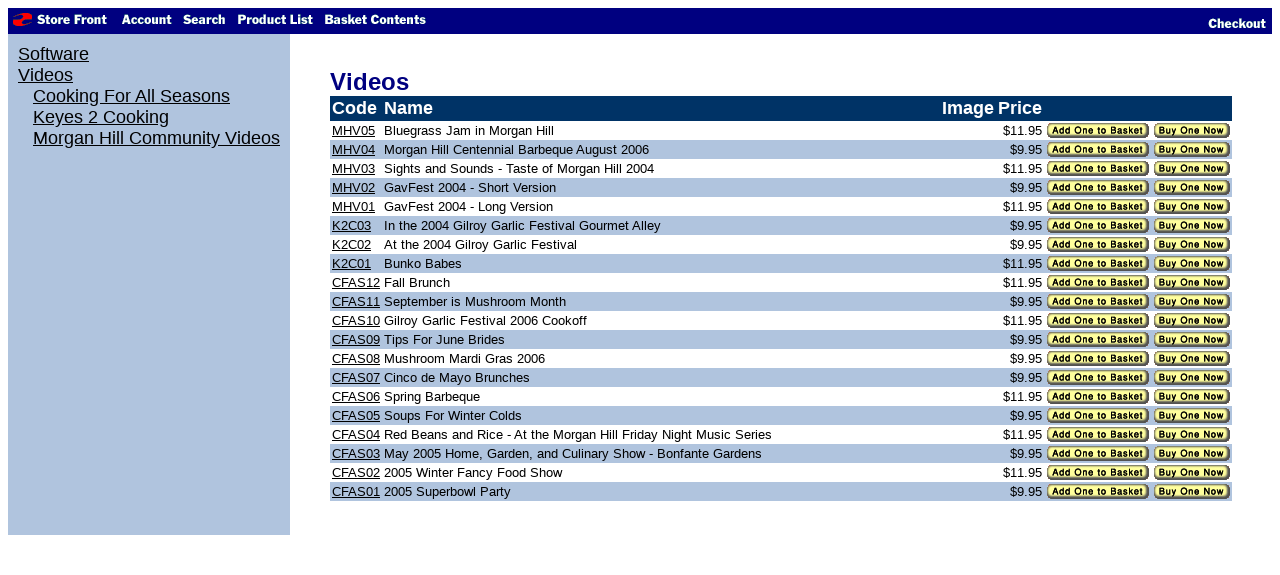

--- FILE ---
content_type: text/html
request_url: http://larrytalbot.com/Merchant2/merchant.mvc?Screen=CTGY&Store_Code=LTS&Category_Code=V
body_size: 2201
content:

<HTML>
<HEAD>
<TITLE>Larry Talbot Solutions: Videos</TITLE>
<BASE HREF = "http://www.larrytalbot.com/Merchant2/">
</HEAD>
<BODY  BGCOLOR = "#ffffff" LINK = "black" ALINK = "green" VLINK = "dimgray">
<FONT FACE = "Arial, Helvetica" SIZE = "-1">
</FONT>
<TABLE BORDER = "0" CELLPADDING = 0 CELLSPACING = 0 WIDTH = "100%">
<TR><TD ALIGN = "left" VALIGN = "bottom" COLSPAN = "2" BGCOLOR = "navy">
<TABLE BORDER = "0" CELLPADDING = 4 CELLSPACING = 0 WIDTH = "100%">
<TR><TD ALIGN = "left" VALIGN = "bottom" BGCOLOR = "navy" NOWRAP>
<IMG SRC = "graphics/en-US/mmui/steel/blades.gif" BORDER=0>
<A HREF = "http://www.larrytalbot.com/Merchant2/merchant.mvc?Screen=SFNT&Store_Code=LTS"><IMG SRC = "graphics/en-US/mmui/steel/storfrnt.gif" ALT = "Store Front" BORDER = 0></A> &nbsp;
<A HREF = "https://www.larrytalbot.com/Merchant2/merchant.mvc?Session_ID=e427dcc33ff28ffc207cd01adfd32d86&Screen=LOGN&Order=0&Store_Code=LTS"><IMG SRC = "graphics/en-US/mmui/steel/account.gif" ALT = "Account" BORDER = 0></A>&nbsp;
<A HREF = "http://www.larrytalbot.com/Merchant2/merchant.mvc?Screen=SRCH&Store_Code=LTS"><IMG SRC = "graphics/en-US/mmui/steel/search.gif" ALT = "Search" BORDER = 0></A>&nbsp;
<A HREF = "http://www.larrytalbot.com/Merchant2/merchant.mvc?Screen=PLST&Store_Code=LTS"><IMG SRC = "graphics/en-US/mmui/steel/prodlist.gif" ALT = "Product List" BORDER = 0></A>&nbsp;
<A HREF = "http://www.larrytalbot.com/Merchant2/merchant.mvc?Screen=BASK&Store_Code=LTS"><IMG SRC = "graphics/en-US/mmui/steel/basket.gif" ALT = "Basket Contents" BORDER = 0></A>
</TD><TD ALIGN = "right" VALIGN = "bottom">
<A HREF = "https://www.larrytalbot.com/Merchant2/merchant.mvc?Session_ID=e427dcc33ff28ffc207cd01adfd32d86&Screen=OINF&Store_Code=LTS"><IMG SRC = "graphics/en-US/mmui/steel/checkout.gif" ALT = "Checkout" BORDER = 0></A>
</TD></TR>
</TABLE>
</TD></TR>
<TR>
<TD ALIGN = "left" VALIGN = "top" BGCOLOR = "lightsteelblue">
<TABLE BORDER = "0" CELLPADDING = 10 CELLSPACING = 0>
<TR><TD ALIGN = "left" VALIGN = "top" NOWRAP>
<FONT FACE = "Arial, Helvetica" SIZE = "+1">
<A HREF = "http://www.larrytalbot.com/Merchant2/merchant.mvc?Screen=CTGY&Store_Code=LTS&Category_Code=S">Software</A>
<BR>
<A HREF = "http://www.larrytalbot.com/Merchant2/merchant.mvc?Screen=CTGY&Store_Code=LTS&Category_Code=V">Videos</A>
<BR>
&nbsp;&nbsp;
<A HREF = "http://www.larrytalbot.com/Merchant2/merchant.mvc?Screen=CTGY&Store_Code=LTS&Category_Code=CFAS">Cooking For All Seasons</A>
<BR>
&nbsp;&nbsp;
<A HREF = "http://www.larrytalbot.com/Merchant2/merchant.mvc?Screen=CTGY&Store_Code=LTS&Category_Code=K2C">Keyes 2 Cooking</A>
<BR>
&nbsp;&nbsp;
<A HREF = "http://www.larrytalbot.com/Merchant2/merchant.mvc?Screen=CTGY&Store_Code=LTS&Category_Code=MHVideos">Morgan Hill Community Videos</A>
<BR>
</FONT>
</TD></TR>
</TABLE>
</TD>
<TD ALIGN = "left" VALIGN = "top" WIDTH = "80%">
<BR>
<BLOCKQUOTE>
<FONT FACE = "Arial, Helvetica" SIZE = "+2" COLOR = "navy">
<B>Videos</B>
</FONT>

	<TABLE BORDER = "0" CELLPADDING = 2 CELLSPACING = 0>
<TR>
<TD ALIGN = "left" VALIGN = "middle" BGCOLOR = "#003366">
<FONT FACE = "Arial, Helvetica" SIZE = "+1" COLOR = "white">
<B>
Code
</B>
</FONT>
</TD>
<TD ALIGN = "left" VALIGN = "middle" WIDTH = "100%" BGCOLOR = "#003366">
<FONT FACE = "Arial, Helvetica" SIZE = "+1" COLOR = "white">
<B>
Name
</B>
</FONT>
</TD>
<TD ALIGN = "left" VALIGN = "middle" BGCOLOR = "#003366">
<FONT FACE = "Arial, Helvetica" SIZE = "+1" COLOR = "white">
<B>
Image
</B>
</FONT>
</TD>
<TD ALIGN = "right" VALIGN = "middle" BGCOLOR = "#003366">
<FONT FACE = "Arial, Helvetica" SIZE = "+1" COLOR = "white">
<B>
Price
</B>
</FONT>
</TD>

	<TD ALIGN = "left" VALIGN = "middle" BGCOLOR = "#003366">
&nbsp;
</TD>
<TD ALIGN = "left" VALIGN = "middle" BGCOLOR = "#003366">
&nbsp;
</TD>
</TR>
<TR>
<TD ALIGN = "left" VALIGN = "top" NOWRAP>
<FONT FACE = "Arial, Helvetica" SIZE = "-1">
<A HREF = "http://www.larrytalbot.com/Merchant2/merchant.mvc?Screen=PROD&Store_Code=LTS&Product_Code=MHV05">MHV05</A>
</FONT>
</TD>
<TD ALIGN = "left" VALIGN = "top">
<FONT FACE = "Arial, Helvetica" SIZE = "-1">
Bluegrass Jam in Morgan Hill
</FONT>
</TD>
<TD ALIGN = "right" VALIGN = "top">
<FONT FACE = "Arial, Helvetica" SIZE = "-1">
&nbsp;
</FONT>
</TD>
<TD ALIGN = "right" VALIGN = "top" NOWRAP>
<FONT FACE = "Arial, Helvetica" SIZE = "-1">
$11.95
</FONT>
</TD>

	
	<FORM METHOD = "post" ACTION = "http://www.larrytalbot.com/Merchant2/merchant.mvc?">
<TD ALIGN = "left" VALIGN = "top">
<FONT FACE = "Arial, Helvetica" SIZE = "-1">
<INPUT TYPE = "hidden" NAME = "Action" VALUE = "ADPR">
<INPUT TYPE = "hidden" NAME = "Product_Code" VALUE = "MHV05">
<INPUT TYPE = "hidden" NAME = "Quantity" VALUE = 1>
<INPUT TYPE = "hidden" NAME = "Screen" VALUE = "CTGY">
<INPUT TYPE = "hidden" NAME = "Attributes" VALUE = "Yes">
<INPUT TYPE = "hidden" NAME = "Store_Code" VALUE = "LTS">
<INPUT TYPE = "hidden" NAME = "Category_Code" VALUE = "V">
<INPUT TYPE = "hidden" NAME = "Offset" VALUE = "">
<INPUT TYPE = "image" ALT = "Add One To Basket" SRC = "graphics/en-US/mmui/addone.gif" BORDER = "0">
</FONT>
</TD>
</FORM>
<FORM METHOD = "post" ACTION = "https://www.larrytalbot.com/Merchant2/merchant.mvc?Session_ID=e427dcc33ff28ffc207cd01adfd32d86&">
<TD ALIGN = "left" VALIGN = "top">
<FONT FACE = "Arial, Helvetica" SIZE = "-1">
<INPUT TYPE = "hidden" NAME = "Action" VALUE = "ADPR">
<INPUT TYPE = "hidden" NAME = "Product_Code" VALUE = "MHV05">
<INPUT TYPE = "hidden" NAME = "Quantity" VALUE = 1>
<INPUT TYPE = "hidden" NAME = "Screen" VALUE = "OINF">
<INPUT TYPE = "hidden" NAME = "Attributes" VALUE = "Yes">
<INPUT TYPE = "hidden" NAME = "Store_Code" VALUE = "LTS">
<INPUT TYPE = "image" ALT = "Buy One Now" SRC = "graphics/en-US/mmui/buyone.gif" BORDER = "0">
</FONT>
</TD>
</FORM>

	</TR>
<TR>
<TD ALIGN = "left" VALIGN = "top" BGCOLOR = "lightsteelblue" NOWRAP>
<FONT FACE = "Arial, Helvetica" SIZE = "-1">
<A HREF = "http://www.larrytalbot.com/Merchant2/merchant.mvc?Screen=PROD&Store_Code=LTS&Product_Code=MHV04">MHV04</A>
</FONT>
</TD>
<TD ALIGN = "left" VALIGN = "top" BGCOLOR = "lightsteelblue">
<FONT FACE = "Arial, Helvetica" SIZE = "-1">
Morgan Hill Centennial Barbeque August 2006
</FONT>
</TD>
<TD ALIGN = "right" VALIGN = "top" BGCOLOR = "lightsteelblue">
<FONT FACE = "Arial, Helvetica" SIZE = "-1">
&nbsp;
</FONT>
</TD>
<TD ALIGN = "right" VALIGN = "top" BGCOLOR = "lightsteelblue" NOWRAP>
<FONT FACE = "Arial, Helvetica" SIZE = "-1">
$9.95
</FONT>
</TD>

	
	<FORM METHOD = "post" ACTION = "http://www.larrytalbot.com/Merchant2/merchant.mvc?">
<TD ALIGN = "left" VALIGN = "top" BGCOLOR = "lightsteelblue">
<FONT FACE = "Arial, Helvetica" SIZE = "-1">
<INPUT TYPE = "hidden" NAME = "Action" VALUE = "ADPR">
<INPUT TYPE = "hidden" NAME = "Product_Code" VALUE = "MHV04">
<INPUT TYPE = "hidden" NAME = "Quantity" VALUE = 1>
<INPUT TYPE = "hidden" NAME = "Screen" VALUE = "CTGY">
<INPUT TYPE = "hidden" NAME = "Attributes" VALUE = "Yes">
<INPUT TYPE = "hidden" NAME = "Store_Code" VALUE = "LTS">
<INPUT TYPE = "hidden" NAME = "Category_Code" VALUE = "V">
<INPUT TYPE = "hidden" NAME = "Offset" VALUE = "">
<INPUT TYPE = "image" ALT = "Add One To Basket" SRC = "graphics/en-US/mmui/addone.gif" BORDER = "0">
</FONT>
</TD>
</FORM>
<FORM METHOD = "post" ACTION = "https://www.larrytalbot.com/Merchant2/merchant.mvc?Session_ID=e427dcc33ff28ffc207cd01adfd32d86&">
<TD ALIGN = "left" VALIGN = "top" BGCOLOR = "lightsteelblue">
<FONT FACE = "Arial, Helvetica" SIZE = "-1">
<INPUT TYPE = "hidden" NAME = "Action" VALUE = "ADPR">
<INPUT TYPE = "hidden" NAME = "Product_Code" VALUE = "MHV04">
<INPUT TYPE = "hidden" NAME = "Quantity" VALUE = 1>
<INPUT TYPE = "hidden" NAME = "Screen" VALUE = "OINF">
<INPUT TYPE = "hidden" NAME = "Attributes" VALUE = "Yes">
<INPUT TYPE = "hidden" NAME = "Store_Code" VALUE = "LTS">
<INPUT TYPE = "image" ALT = "Buy One Now" SRC = "graphics/en-US/mmui/buyone.gif" BORDER = "0">
</FONT>
</TD>
</FORM>

	</TR>
<TR>
<TD ALIGN = "left" VALIGN = "top" NOWRAP>
<FONT FACE = "Arial, Helvetica" SIZE = "-1">
<A HREF = "http://www.larrytalbot.com/Merchant2/merchant.mvc?Screen=PROD&Store_Code=LTS&Product_Code=MHV03">MHV03</A>
</FONT>
</TD>
<TD ALIGN = "left" VALIGN = "top">
<FONT FACE = "Arial, Helvetica" SIZE = "-1">
Sights and Sounds - Taste of Morgan Hill 2004
</FONT>
</TD>
<TD ALIGN = "right" VALIGN = "top">
<FONT FACE = "Arial, Helvetica" SIZE = "-1">
&nbsp;
</FONT>
</TD>
<TD ALIGN = "right" VALIGN = "top" NOWRAP>
<FONT FACE = "Arial, Helvetica" SIZE = "-1">
$11.95
</FONT>
</TD>

	
	<FORM METHOD = "post" ACTION = "http://www.larrytalbot.com/Merchant2/merchant.mvc?">
<TD ALIGN = "left" VALIGN = "top">
<FONT FACE = "Arial, Helvetica" SIZE = "-1">
<INPUT TYPE = "hidden" NAME = "Action" VALUE = "ADPR">
<INPUT TYPE = "hidden" NAME = "Product_Code" VALUE = "MHV03">
<INPUT TYPE = "hidden" NAME = "Quantity" VALUE = 1>
<INPUT TYPE = "hidden" NAME = "Screen" VALUE = "CTGY">
<INPUT TYPE = "hidden" NAME = "Attributes" VALUE = "Yes">
<INPUT TYPE = "hidden" NAME = "Store_Code" VALUE = "LTS">
<INPUT TYPE = "hidden" NAME = "Category_Code" VALUE = "V">
<INPUT TYPE = "hidden" NAME = "Offset" VALUE = "">
<INPUT TYPE = "image" ALT = "Add One To Basket" SRC = "graphics/en-US/mmui/addone.gif" BORDER = "0">
</FONT>
</TD>
</FORM>
<FORM METHOD = "post" ACTION = "https://www.larrytalbot.com/Merchant2/merchant.mvc?Session_ID=e427dcc33ff28ffc207cd01adfd32d86&">
<TD ALIGN = "left" VALIGN = "top">
<FONT FACE = "Arial, Helvetica" SIZE = "-1">
<INPUT TYPE = "hidden" NAME = "Action" VALUE = "ADPR">
<INPUT TYPE = "hidden" NAME = "Product_Code" VALUE = "MHV03">
<INPUT TYPE = "hidden" NAME = "Quantity" VALUE = 1>
<INPUT TYPE = "hidden" NAME = "Screen" VALUE = "OINF">
<INPUT TYPE = "hidden" NAME = "Attributes" VALUE = "Yes">
<INPUT TYPE = "hidden" NAME = "Store_Code" VALUE = "LTS">
<INPUT TYPE = "image" ALT = "Buy One Now" SRC = "graphics/en-US/mmui/buyone.gif" BORDER = "0">
</FONT>
</TD>
</FORM>

	</TR>
<TR>
<TD ALIGN = "left" VALIGN = "top" BGCOLOR = "lightsteelblue" NOWRAP>
<FONT FACE = "Arial, Helvetica" SIZE = "-1">
<A HREF = "http://www.larrytalbot.com/Merchant2/merchant.mvc?Screen=PROD&Store_Code=LTS&Product_Code=MHV02">MHV02</A>
</FONT>
</TD>
<TD ALIGN = "left" VALIGN = "top" BGCOLOR = "lightsteelblue">
<FONT FACE = "Arial, Helvetica" SIZE = "-1">
GavFest 2004 - Short Version
</FONT>
</TD>
<TD ALIGN = "right" VALIGN = "top" BGCOLOR = "lightsteelblue">
<FONT FACE = "Arial, Helvetica" SIZE = "-1">
&nbsp;
</FONT>
</TD>
<TD ALIGN = "right" VALIGN = "top" BGCOLOR = "lightsteelblue" NOWRAP>
<FONT FACE = "Arial, Helvetica" SIZE = "-1">
$9.95
</FONT>
</TD>

	
	<FORM METHOD = "post" ACTION = "http://www.larrytalbot.com/Merchant2/merchant.mvc?">
<TD ALIGN = "left" VALIGN = "top" BGCOLOR = "lightsteelblue">
<FONT FACE = "Arial, Helvetica" SIZE = "-1">
<INPUT TYPE = "hidden" NAME = "Action" VALUE = "ADPR">
<INPUT TYPE = "hidden" NAME = "Product_Code" VALUE = "MHV02">
<INPUT TYPE = "hidden" NAME = "Quantity" VALUE = 1>
<INPUT TYPE = "hidden" NAME = "Screen" VALUE = "CTGY">
<INPUT TYPE = "hidden" NAME = "Attributes" VALUE = "Yes">
<INPUT TYPE = "hidden" NAME = "Store_Code" VALUE = "LTS">
<INPUT TYPE = "hidden" NAME = "Category_Code" VALUE = "V">
<INPUT TYPE = "hidden" NAME = "Offset" VALUE = "">
<INPUT TYPE = "image" ALT = "Add One To Basket" SRC = "graphics/en-US/mmui/addone.gif" BORDER = "0">
</FONT>
</TD>
</FORM>
<FORM METHOD = "post" ACTION = "https://www.larrytalbot.com/Merchant2/merchant.mvc?Session_ID=e427dcc33ff28ffc207cd01adfd32d86&">
<TD ALIGN = "left" VALIGN = "top" BGCOLOR = "lightsteelblue">
<FONT FACE = "Arial, Helvetica" SIZE = "-1">
<INPUT TYPE = "hidden" NAME = "Action" VALUE = "ADPR">
<INPUT TYPE = "hidden" NAME = "Product_Code" VALUE = "MHV02">
<INPUT TYPE = "hidden" NAME = "Quantity" VALUE = 1>
<INPUT TYPE = "hidden" NAME = "Screen" VALUE = "OINF">
<INPUT TYPE = "hidden" NAME = "Attributes" VALUE = "Yes">
<INPUT TYPE = "hidden" NAME = "Store_Code" VALUE = "LTS">
<INPUT TYPE = "image" ALT = "Buy One Now" SRC = "graphics/en-US/mmui/buyone.gif" BORDER = "0">
</FONT>
</TD>
</FORM>

	</TR>
<TR>
<TD ALIGN = "left" VALIGN = "top" NOWRAP>
<FONT FACE = "Arial, Helvetica" SIZE = "-1">
<A HREF = "http://www.larrytalbot.com/Merchant2/merchant.mvc?Screen=PROD&Store_Code=LTS&Product_Code=MHV01">MHV01</A>
</FONT>
</TD>
<TD ALIGN = "left" VALIGN = "top">
<FONT FACE = "Arial, Helvetica" SIZE = "-1">
GavFest 2004 - Long Version
</FONT>
</TD>
<TD ALIGN = "right" VALIGN = "top">
<FONT FACE = "Arial, Helvetica" SIZE = "-1">
&nbsp;
</FONT>
</TD>
<TD ALIGN = "right" VALIGN = "top" NOWRAP>
<FONT FACE = "Arial, Helvetica" SIZE = "-1">
$11.95
</FONT>
</TD>

	
	<FORM METHOD = "post" ACTION = "http://www.larrytalbot.com/Merchant2/merchant.mvc?">
<TD ALIGN = "left" VALIGN = "top">
<FONT FACE = "Arial, Helvetica" SIZE = "-1">
<INPUT TYPE = "hidden" NAME = "Action" VALUE = "ADPR">
<INPUT TYPE = "hidden" NAME = "Product_Code" VALUE = "MHV01">
<INPUT TYPE = "hidden" NAME = "Quantity" VALUE = 1>
<INPUT TYPE = "hidden" NAME = "Screen" VALUE = "CTGY">
<INPUT TYPE = "hidden" NAME = "Attributes" VALUE = "Yes">
<INPUT TYPE = "hidden" NAME = "Store_Code" VALUE = "LTS">
<INPUT TYPE = "hidden" NAME = "Category_Code" VALUE = "V">
<INPUT TYPE = "hidden" NAME = "Offset" VALUE = "">
<INPUT TYPE = "image" ALT = "Add One To Basket" SRC = "graphics/en-US/mmui/addone.gif" BORDER = "0">
</FONT>
</TD>
</FORM>
<FORM METHOD = "post" ACTION = "https://www.larrytalbot.com/Merchant2/merchant.mvc?Session_ID=e427dcc33ff28ffc207cd01adfd32d86&">
<TD ALIGN = "left" VALIGN = "top">
<FONT FACE = "Arial, Helvetica" SIZE = "-1">
<INPUT TYPE = "hidden" NAME = "Action" VALUE = "ADPR">
<INPUT TYPE = "hidden" NAME = "Product_Code" VALUE = "MHV01">
<INPUT TYPE = "hidden" NAME = "Quantity" VALUE = 1>
<INPUT TYPE = "hidden" NAME = "Screen" VALUE = "OINF">
<INPUT TYPE = "hidden" NAME = "Attributes" VALUE = "Yes">
<INPUT TYPE = "hidden" NAME = "Store_Code" VALUE = "LTS">
<INPUT TYPE = "image" ALT = "Buy One Now" SRC = "graphics/en-US/mmui/buyone.gif" BORDER = "0">
</FONT>
</TD>
</FORM>

	</TR>
<TR>
<TD ALIGN = "left" VALIGN = "top" BGCOLOR = "lightsteelblue" NOWRAP>
<FONT FACE = "Arial, Helvetica" SIZE = "-1">
<A HREF = "http://www.larrytalbot.com/Merchant2/merchant.mvc?Screen=PROD&Store_Code=LTS&Product_Code=K2C03">K2C03</A>
</FONT>
</TD>
<TD ALIGN = "left" VALIGN = "top" BGCOLOR = "lightsteelblue">
<FONT FACE = "Arial, Helvetica" SIZE = "-1">
In the 2004 Gilroy Garlic Festival Gourmet Alley
</FONT>
</TD>
<TD ALIGN = "right" VALIGN = "top" BGCOLOR = "lightsteelblue">
<FONT FACE = "Arial, Helvetica" SIZE = "-1">
&nbsp;
</FONT>
</TD>
<TD ALIGN = "right" VALIGN = "top" BGCOLOR = "lightsteelblue" NOWRAP>
<FONT FACE = "Arial, Helvetica" SIZE = "-1">
$9.95
</FONT>
</TD>

	
	<FORM METHOD = "post" ACTION = "http://www.larrytalbot.com/Merchant2/merchant.mvc?">
<TD ALIGN = "left" VALIGN = "top" BGCOLOR = "lightsteelblue">
<FONT FACE = "Arial, Helvetica" SIZE = "-1">
<INPUT TYPE = "hidden" NAME = "Action" VALUE = "ADPR">
<INPUT TYPE = "hidden" NAME = "Product_Code" VALUE = "K2C03">
<INPUT TYPE = "hidden" NAME = "Quantity" VALUE = 1>
<INPUT TYPE = "hidden" NAME = "Screen" VALUE = "CTGY">
<INPUT TYPE = "hidden" NAME = "Attributes" VALUE = "Yes">
<INPUT TYPE = "hidden" NAME = "Store_Code" VALUE = "LTS">
<INPUT TYPE = "hidden" NAME = "Category_Code" VALUE = "V">
<INPUT TYPE = "hidden" NAME = "Offset" VALUE = "">
<INPUT TYPE = "image" ALT = "Add One To Basket" SRC = "graphics/en-US/mmui/addone.gif" BORDER = "0">
</FONT>
</TD>
</FORM>
<FORM METHOD = "post" ACTION = "https://www.larrytalbot.com/Merchant2/merchant.mvc?Session_ID=e427dcc33ff28ffc207cd01adfd32d86&">
<TD ALIGN = "left" VALIGN = "top" BGCOLOR = "lightsteelblue">
<FONT FACE = "Arial, Helvetica" SIZE = "-1">
<INPUT TYPE = "hidden" NAME = "Action" VALUE = "ADPR">
<INPUT TYPE = "hidden" NAME = "Product_Code" VALUE = "K2C03">
<INPUT TYPE = "hidden" NAME = "Quantity" VALUE = 1>
<INPUT TYPE = "hidden" NAME = "Screen" VALUE = "OINF">
<INPUT TYPE = "hidden" NAME = "Attributes" VALUE = "Yes">
<INPUT TYPE = "hidden" NAME = "Store_Code" VALUE = "LTS">
<INPUT TYPE = "image" ALT = "Buy One Now" SRC = "graphics/en-US/mmui/buyone.gif" BORDER = "0">
</FONT>
</TD>
</FORM>

	</TR>
<TR>
<TD ALIGN = "left" VALIGN = "top" NOWRAP>
<FONT FACE = "Arial, Helvetica" SIZE = "-1">
<A HREF = "http://www.larrytalbot.com/Merchant2/merchant.mvc?Screen=PROD&Store_Code=LTS&Product_Code=K2C02">K2C02</A>
</FONT>
</TD>
<TD ALIGN = "left" VALIGN = "top">
<FONT FACE = "Arial, Helvetica" SIZE = "-1">
At the 2004 Gilroy Garlic Festival
</FONT>
</TD>
<TD ALIGN = "right" VALIGN = "top">
<FONT FACE = "Arial, Helvetica" SIZE = "-1">
&nbsp;
</FONT>
</TD>
<TD ALIGN = "right" VALIGN = "top" NOWRAP>
<FONT FACE = "Arial, Helvetica" SIZE = "-1">
$9.95
</FONT>
</TD>

	
	<FORM METHOD = "post" ACTION = "http://www.larrytalbot.com/Merchant2/merchant.mvc?">
<TD ALIGN = "left" VALIGN = "top">
<FONT FACE = "Arial, Helvetica" SIZE = "-1">
<INPUT TYPE = "hidden" NAME = "Action" VALUE = "ADPR">
<INPUT TYPE = "hidden" NAME = "Product_Code" VALUE = "K2C02">
<INPUT TYPE = "hidden" NAME = "Quantity" VALUE = 1>
<INPUT TYPE = "hidden" NAME = "Screen" VALUE = "CTGY">
<INPUT TYPE = "hidden" NAME = "Attributes" VALUE = "Yes">
<INPUT TYPE = "hidden" NAME = "Store_Code" VALUE = "LTS">
<INPUT TYPE = "hidden" NAME = "Category_Code" VALUE = "V">
<INPUT TYPE = "hidden" NAME = "Offset" VALUE = "">
<INPUT TYPE = "image" ALT = "Add One To Basket" SRC = "graphics/en-US/mmui/addone.gif" BORDER = "0">
</FONT>
</TD>
</FORM>
<FORM METHOD = "post" ACTION = "https://www.larrytalbot.com/Merchant2/merchant.mvc?Session_ID=e427dcc33ff28ffc207cd01adfd32d86&">
<TD ALIGN = "left" VALIGN = "top">
<FONT FACE = "Arial, Helvetica" SIZE = "-1">
<INPUT TYPE = "hidden" NAME = "Action" VALUE = "ADPR">
<INPUT TYPE = "hidden" NAME = "Product_Code" VALUE = "K2C02">
<INPUT TYPE = "hidden" NAME = "Quantity" VALUE = 1>
<INPUT TYPE = "hidden" NAME = "Screen" VALUE = "OINF">
<INPUT TYPE = "hidden" NAME = "Attributes" VALUE = "Yes">
<INPUT TYPE = "hidden" NAME = "Store_Code" VALUE = "LTS">
<INPUT TYPE = "image" ALT = "Buy One Now" SRC = "graphics/en-US/mmui/buyone.gif" BORDER = "0">
</FONT>
</TD>
</FORM>

	</TR>
<TR>
<TD ALIGN = "left" VALIGN = "top" BGCOLOR = "lightsteelblue" NOWRAP>
<FONT FACE = "Arial, Helvetica" SIZE = "-1">
<A HREF = "http://www.larrytalbot.com/Merchant2/merchant.mvc?Screen=PROD&Store_Code=LTS&Product_Code=K2C01">K2C01</A>
</FONT>
</TD>
<TD ALIGN = "left" VALIGN = "top" BGCOLOR = "lightsteelblue">
<FONT FACE = "Arial, Helvetica" SIZE = "-1">
Bunko Babes
</FONT>
</TD>
<TD ALIGN = "right" VALIGN = "top" BGCOLOR = "lightsteelblue">
<FONT FACE = "Arial, Helvetica" SIZE = "-1">
&nbsp;
</FONT>
</TD>
<TD ALIGN = "right" VALIGN = "top" BGCOLOR = "lightsteelblue" NOWRAP>
<FONT FACE = "Arial, Helvetica" SIZE = "-1">
$11.95
</FONT>
</TD>

	
	<FORM METHOD = "post" ACTION = "http://www.larrytalbot.com/Merchant2/merchant.mvc?">
<TD ALIGN = "left" VALIGN = "top" BGCOLOR = "lightsteelblue">
<FONT FACE = "Arial, Helvetica" SIZE = "-1">
<INPUT TYPE = "hidden" NAME = "Action" VALUE = "ADPR">
<INPUT TYPE = "hidden" NAME = "Product_Code" VALUE = "K2C01">
<INPUT TYPE = "hidden" NAME = "Quantity" VALUE = 1>
<INPUT TYPE = "hidden" NAME = "Screen" VALUE = "CTGY">
<INPUT TYPE = "hidden" NAME = "Attributes" VALUE = "Yes">
<INPUT TYPE = "hidden" NAME = "Store_Code" VALUE = "LTS">
<INPUT TYPE = "hidden" NAME = "Category_Code" VALUE = "V">
<INPUT TYPE = "hidden" NAME = "Offset" VALUE = "">
<INPUT TYPE = "image" ALT = "Add One To Basket" SRC = "graphics/en-US/mmui/addone.gif" BORDER = "0">
</FONT>
</TD>
</FORM>
<FORM METHOD = "post" ACTION = "https://www.larrytalbot.com/Merchant2/merchant.mvc?Session_ID=e427dcc33ff28ffc207cd01adfd32d86&">
<TD ALIGN = "left" VALIGN = "top" BGCOLOR = "lightsteelblue">
<FONT FACE = "Arial, Helvetica" SIZE = "-1">
<INPUT TYPE = "hidden" NAME = "Action" VALUE = "ADPR">
<INPUT TYPE = "hidden" NAME = "Product_Code" VALUE = "K2C01">
<INPUT TYPE = "hidden" NAME = "Quantity" VALUE = 1>
<INPUT TYPE = "hidden" NAME = "Screen" VALUE = "OINF">
<INPUT TYPE = "hidden" NAME = "Attributes" VALUE = "Yes">
<INPUT TYPE = "hidden" NAME = "Store_Code" VALUE = "LTS">
<INPUT TYPE = "image" ALT = "Buy One Now" SRC = "graphics/en-US/mmui/buyone.gif" BORDER = "0">
</FONT>
</TD>
</FORM>

	</TR>
<TR>
<TD ALIGN = "left" VALIGN = "top" NOWRAP>
<FONT FACE = "Arial, Helvetica" SIZE = "-1">
<A HREF = "http://www.larrytalbot.com/Merchant2/merchant.mvc?Screen=PROD&Store_Code=LTS&Product_Code=CFAS12">CFAS12</A>
</FONT>
</TD>
<TD ALIGN = "left" VALIGN = "top">
<FONT FACE = "Arial, Helvetica" SIZE = "-1">
Fall Brunch
</FONT>
</TD>
<TD ALIGN = "right" VALIGN = "top">
<FONT FACE = "Arial, Helvetica" SIZE = "-1">
&nbsp;
</FONT>
</TD>
<TD ALIGN = "right" VALIGN = "top" NOWRAP>
<FONT FACE = "Arial, Helvetica" SIZE = "-1">
$11.95
</FONT>
</TD>

	
	<FORM METHOD = "post" ACTION = "http://www.larrytalbot.com/Merchant2/merchant.mvc?">
<TD ALIGN = "left" VALIGN = "top">
<FONT FACE = "Arial, Helvetica" SIZE = "-1">
<INPUT TYPE = "hidden" NAME = "Action" VALUE = "ADPR">
<INPUT TYPE = "hidden" NAME = "Product_Code" VALUE = "CFAS12">
<INPUT TYPE = "hidden" NAME = "Quantity" VALUE = 1>
<INPUT TYPE = "hidden" NAME = "Screen" VALUE = "CTGY">
<INPUT TYPE = "hidden" NAME = "Attributes" VALUE = "Yes">
<INPUT TYPE = "hidden" NAME = "Store_Code" VALUE = "LTS">
<INPUT TYPE = "hidden" NAME = "Category_Code" VALUE = "V">
<INPUT TYPE = "hidden" NAME = "Offset" VALUE = "">
<INPUT TYPE = "image" ALT = "Add One To Basket" SRC = "graphics/en-US/mmui/addone.gif" BORDER = "0">
</FONT>
</TD>
</FORM>
<FORM METHOD = "post" ACTION = "https://www.larrytalbot.com/Merchant2/merchant.mvc?Session_ID=e427dcc33ff28ffc207cd01adfd32d86&">
<TD ALIGN = "left" VALIGN = "top">
<FONT FACE = "Arial, Helvetica" SIZE = "-1">
<INPUT TYPE = "hidden" NAME = "Action" VALUE = "ADPR">
<INPUT TYPE = "hidden" NAME = "Product_Code" VALUE = "CFAS12">
<INPUT TYPE = "hidden" NAME = "Quantity" VALUE = 1>
<INPUT TYPE = "hidden" NAME = "Screen" VALUE = "OINF">
<INPUT TYPE = "hidden" NAME = "Attributes" VALUE = "Yes">
<INPUT TYPE = "hidden" NAME = "Store_Code" VALUE = "LTS">
<INPUT TYPE = "image" ALT = "Buy One Now" SRC = "graphics/en-US/mmui/buyone.gif" BORDER = "0">
</FONT>
</TD>
</FORM>

	</TR>
<TR>
<TD ALIGN = "left" VALIGN = "top" BGCOLOR = "lightsteelblue" NOWRAP>
<FONT FACE = "Arial, Helvetica" SIZE = "-1">
<A HREF = "http://www.larrytalbot.com/Merchant2/merchant.mvc?Screen=PROD&Store_Code=LTS&Product_Code=CFAS11">CFAS11</A>
</FONT>
</TD>
<TD ALIGN = "left" VALIGN = "top" BGCOLOR = "lightsteelblue">
<FONT FACE = "Arial, Helvetica" SIZE = "-1">
September is Mushroom Month
</FONT>
</TD>
<TD ALIGN = "right" VALIGN = "top" BGCOLOR = "lightsteelblue">
<FONT FACE = "Arial, Helvetica" SIZE = "-1">
&nbsp;
</FONT>
</TD>
<TD ALIGN = "right" VALIGN = "top" BGCOLOR = "lightsteelblue" NOWRAP>
<FONT FACE = "Arial, Helvetica" SIZE = "-1">
$9.95
</FONT>
</TD>

	
	<FORM METHOD = "post" ACTION = "http://www.larrytalbot.com/Merchant2/merchant.mvc?">
<TD ALIGN = "left" VALIGN = "top" BGCOLOR = "lightsteelblue">
<FONT FACE = "Arial, Helvetica" SIZE = "-1">
<INPUT TYPE = "hidden" NAME = "Action" VALUE = "ADPR">
<INPUT TYPE = "hidden" NAME = "Product_Code" VALUE = "CFAS11">
<INPUT TYPE = "hidden" NAME = "Quantity" VALUE = 1>
<INPUT TYPE = "hidden" NAME = "Screen" VALUE = "CTGY">
<INPUT TYPE = "hidden" NAME = "Attributes" VALUE = "Yes">
<INPUT TYPE = "hidden" NAME = "Store_Code" VALUE = "LTS">
<INPUT TYPE = "hidden" NAME = "Category_Code" VALUE = "V">
<INPUT TYPE = "hidden" NAME = "Offset" VALUE = "">
<INPUT TYPE = "image" ALT = "Add One To Basket" SRC = "graphics/en-US/mmui/addone.gif" BORDER = "0">
</FONT>
</TD>
</FORM>
<FORM METHOD = "post" ACTION = "https://www.larrytalbot.com/Merchant2/merchant.mvc?Session_ID=e427dcc33ff28ffc207cd01adfd32d86&">
<TD ALIGN = "left" VALIGN = "top" BGCOLOR = "lightsteelblue">
<FONT FACE = "Arial, Helvetica" SIZE = "-1">
<INPUT TYPE = "hidden" NAME = "Action" VALUE = "ADPR">
<INPUT TYPE = "hidden" NAME = "Product_Code" VALUE = "CFAS11">
<INPUT TYPE = "hidden" NAME = "Quantity" VALUE = 1>
<INPUT TYPE = "hidden" NAME = "Screen" VALUE = "OINF">
<INPUT TYPE = "hidden" NAME = "Attributes" VALUE = "Yes">
<INPUT TYPE = "hidden" NAME = "Store_Code" VALUE = "LTS">
<INPUT TYPE = "image" ALT = "Buy One Now" SRC = "graphics/en-US/mmui/buyone.gif" BORDER = "0">
</FONT>
</TD>
</FORM>

	</TR>
<TR>
<TD ALIGN = "left" VALIGN = "top" NOWRAP>
<FONT FACE = "Arial, Helvetica" SIZE = "-1">
<A HREF = "http://www.larrytalbot.com/Merchant2/merchant.mvc?Screen=PROD&Store_Code=LTS&Product_Code=CFAS10">CFAS10</A>
</FONT>
</TD>
<TD ALIGN = "left" VALIGN = "top">
<FONT FACE = "Arial, Helvetica" SIZE = "-1">
Gilroy Garlic Festival 2006 Cookoff
</FONT>
</TD>
<TD ALIGN = "right" VALIGN = "top">
<FONT FACE = "Arial, Helvetica" SIZE = "-1">
&nbsp;
</FONT>
</TD>
<TD ALIGN = "right" VALIGN = "top" NOWRAP>
<FONT FACE = "Arial, Helvetica" SIZE = "-1">
$11.95
</FONT>
</TD>

	
	<FORM METHOD = "post" ACTION = "http://www.larrytalbot.com/Merchant2/merchant.mvc?">
<TD ALIGN = "left" VALIGN = "top">
<FONT FACE = "Arial, Helvetica" SIZE = "-1">
<INPUT TYPE = "hidden" NAME = "Action" VALUE = "ADPR">
<INPUT TYPE = "hidden" NAME = "Product_Code" VALUE = "CFAS10">
<INPUT TYPE = "hidden" NAME = "Quantity" VALUE = 1>
<INPUT TYPE = "hidden" NAME = "Screen" VALUE = "CTGY">
<INPUT TYPE = "hidden" NAME = "Attributes" VALUE = "Yes">
<INPUT TYPE = "hidden" NAME = "Store_Code" VALUE = "LTS">
<INPUT TYPE = "hidden" NAME = "Category_Code" VALUE = "V">
<INPUT TYPE = "hidden" NAME = "Offset" VALUE = "">
<INPUT TYPE = "image" ALT = "Add One To Basket" SRC = "graphics/en-US/mmui/addone.gif" BORDER = "0">
</FONT>
</TD>
</FORM>
<FORM METHOD = "post" ACTION = "https://www.larrytalbot.com/Merchant2/merchant.mvc?Session_ID=e427dcc33ff28ffc207cd01adfd32d86&">
<TD ALIGN = "left" VALIGN = "top">
<FONT FACE = "Arial, Helvetica" SIZE = "-1">
<INPUT TYPE = "hidden" NAME = "Action" VALUE = "ADPR">
<INPUT TYPE = "hidden" NAME = "Product_Code" VALUE = "CFAS10">
<INPUT TYPE = "hidden" NAME = "Quantity" VALUE = 1>
<INPUT TYPE = "hidden" NAME = "Screen" VALUE = "OINF">
<INPUT TYPE = "hidden" NAME = "Attributes" VALUE = "Yes">
<INPUT TYPE = "hidden" NAME = "Store_Code" VALUE = "LTS">
<INPUT TYPE = "image" ALT = "Buy One Now" SRC = "graphics/en-US/mmui/buyone.gif" BORDER = "0">
</FONT>
</TD>
</FORM>

	</TR>
<TR>
<TD ALIGN = "left" VALIGN = "top" BGCOLOR = "lightsteelblue" NOWRAP>
<FONT FACE = "Arial, Helvetica" SIZE = "-1">
<A HREF = "http://www.larrytalbot.com/Merchant2/merchant.mvc?Screen=PROD&Store_Code=LTS&Product_Code=CFAS09">CFAS09</A>
</FONT>
</TD>
<TD ALIGN = "left" VALIGN = "top" BGCOLOR = "lightsteelblue">
<FONT FACE = "Arial, Helvetica" SIZE = "-1">
Tips For June Brides
</FONT>
</TD>
<TD ALIGN = "right" VALIGN = "top" BGCOLOR = "lightsteelblue">
<FONT FACE = "Arial, Helvetica" SIZE = "-1">
&nbsp;
</FONT>
</TD>
<TD ALIGN = "right" VALIGN = "top" BGCOLOR = "lightsteelblue" NOWRAP>
<FONT FACE = "Arial, Helvetica" SIZE = "-1">
$9.95
</FONT>
</TD>

	
	<FORM METHOD = "post" ACTION = "http://www.larrytalbot.com/Merchant2/merchant.mvc?">
<TD ALIGN = "left" VALIGN = "top" BGCOLOR = "lightsteelblue">
<FONT FACE = "Arial, Helvetica" SIZE = "-1">
<INPUT TYPE = "hidden" NAME = "Action" VALUE = "ADPR">
<INPUT TYPE = "hidden" NAME = "Product_Code" VALUE = "CFAS09">
<INPUT TYPE = "hidden" NAME = "Quantity" VALUE = 1>
<INPUT TYPE = "hidden" NAME = "Screen" VALUE = "CTGY">
<INPUT TYPE = "hidden" NAME = "Attributes" VALUE = "Yes">
<INPUT TYPE = "hidden" NAME = "Store_Code" VALUE = "LTS">
<INPUT TYPE = "hidden" NAME = "Category_Code" VALUE = "V">
<INPUT TYPE = "hidden" NAME = "Offset" VALUE = "">
<INPUT TYPE = "image" ALT = "Add One To Basket" SRC = "graphics/en-US/mmui/addone.gif" BORDER = "0">
</FONT>
</TD>
</FORM>
<FORM METHOD = "post" ACTION = "https://www.larrytalbot.com/Merchant2/merchant.mvc?Session_ID=e427dcc33ff28ffc207cd01adfd32d86&">
<TD ALIGN = "left" VALIGN = "top" BGCOLOR = "lightsteelblue">
<FONT FACE = "Arial, Helvetica" SIZE = "-1">
<INPUT TYPE = "hidden" NAME = "Action" VALUE = "ADPR">
<INPUT TYPE = "hidden" NAME = "Product_Code" VALUE = "CFAS09">
<INPUT TYPE = "hidden" NAME = "Quantity" VALUE = 1>
<INPUT TYPE = "hidden" NAME = "Screen" VALUE = "OINF">
<INPUT TYPE = "hidden" NAME = "Attributes" VALUE = "Yes">
<INPUT TYPE = "hidden" NAME = "Store_Code" VALUE = "LTS">
<INPUT TYPE = "image" ALT = "Buy One Now" SRC = "graphics/en-US/mmui/buyone.gif" BORDER = "0">
</FONT>
</TD>
</FORM>

	</TR>
<TR>
<TD ALIGN = "left" VALIGN = "top" NOWRAP>
<FONT FACE = "Arial, Helvetica" SIZE = "-1">
<A HREF = "http://www.larrytalbot.com/Merchant2/merchant.mvc?Screen=PROD&Store_Code=LTS&Product_Code=CFAS08">CFAS08</A>
</FONT>
</TD>
<TD ALIGN = "left" VALIGN = "top">
<FONT FACE = "Arial, Helvetica" SIZE = "-1">
Mushroom Mardi Gras 2006
</FONT>
</TD>
<TD ALIGN = "right" VALIGN = "top">
<FONT FACE = "Arial, Helvetica" SIZE = "-1">
&nbsp;
</FONT>
</TD>
<TD ALIGN = "right" VALIGN = "top" NOWRAP>
<FONT FACE = "Arial, Helvetica" SIZE = "-1">
$9.95
</FONT>
</TD>

	
	<FORM METHOD = "post" ACTION = "http://www.larrytalbot.com/Merchant2/merchant.mvc?">
<TD ALIGN = "left" VALIGN = "top">
<FONT FACE = "Arial, Helvetica" SIZE = "-1">
<INPUT TYPE = "hidden" NAME = "Action" VALUE = "ADPR">
<INPUT TYPE = "hidden" NAME = "Product_Code" VALUE = "CFAS08">
<INPUT TYPE = "hidden" NAME = "Quantity" VALUE = 1>
<INPUT TYPE = "hidden" NAME = "Screen" VALUE = "CTGY">
<INPUT TYPE = "hidden" NAME = "Attributes" VALUE = "Yes">
<INPUT TYPE = "hidden" NAME = "Store_Code" VALUE = "LTS">
<INPUT TYPE = "hidden" NAME = "Category_Code" VALUE = "V">
<INPUT TYPE = "hidden" NAME = "Offset" VALUE = "">
<INPUT TYPE = "image" ALT = "Add One To Basket" SRC = "graphics/en-US/mmui/addone.gif" BORDER = "0">
</FONT>
</TD>
</FORM>
<FORM METHOD = "post" ACTION = "https://www.larrytalbot.com/Merchant2/merchant.mvc?Session_ID=e427dcc33ff28ffc207cd01adfd32d86&">
<TD ALIGN = "left" VALIGN = "top">
<FONT FACE = "Arial, Helvetica" SIZE = "-1">
<INPUT TYPE = "hidden" NAME = "Action" VALUE = "ADPR">
<INPUT TYPE = "hidden" NAME = "Product_Code" VALUE = "CFAS08">
<INPUT TYPE = "hidden" NAME = "Quantity" VALUE = 1>
<INPUT TYPE = "hidden" NAME = "Screen" VALUE = "OINF">
<INPUT TYPE = "hidden" NAME = "Attributes" VALUE = "Yes">
<INPUT TYPE = "hidden" NAME = "Store_Code" VALUE = "LTS">
<INPUT TYPE = "image" ALT = "Buy One Now" SRC = "graphics/en-US/mmui/buyone.gif" BORDER = "0">
</FONT>
</TD>
</FORM>

	</TR>
<TR>
<TD ALIGN = "left" VALIGN = "top" BGCOLOR = "lightsteelblue" NOWRAP>
<FONT FACE = "Arial, Helvetica" SIZE = "-1">
<A HREF = "http://www.larrytalbot.com/Merchant2/merchant.mvc?Screen=PROD&Store_Code=LTS&Product_Code=CFAS07">CFAS07</A>
</FONT>
</TD>
<TD ALIGN = "left" VALIGN = "top" BGCOLOR = "lightsteelblue">
<FONT FACE = "Arial, Helvetica" SIZE = "-1">
Cinco de Mayo Brunches
</FONT>
</TD>
<TD ALIGN = "right" VALIGN = "top" BGCOLOR = "lightsteelblue">
<FONT FACE = "Arial, Helvetica" SIZE = "-1">
&nbsp;
</FONT>
</TD>
<TD ALIGN = "right" VALIGN = "top" BGCOLOR = "lightsteelblue" NOWRAP>
<FONT FACE = "Arial, Helvetica" SIZE = "-1">
$9.95
</FONT>
</TD>

	
	<FORM METHOD = "post" ACTION = "http://www.larrytalbot.com/Merchant2/merchant.mvc?">
<TD ALIGN = "left" VALIGN = "top" BGCOLOR = "lightsteelblue">
<FONT FACE = "Arial, Helvetica" SIZE = "-1">
<INPUT TYPE = "hidden" NAME = "Action" VALUE = "ADPR">
<INPUT TYPE = "hidden" NAME = "Product_Code" VALUE = "CFAS07">
<INPUT TYPE = "hidden" NAME = "Quantity" VALUE = 1>
<INPUT TYPE = "hidden" NAME = "Screen" VALUE = "CTGY">
<INPUT TYPE = "hidden" NAME = "Attributes" VALUE = "Yes">
<INPUT TYPE = "hidden" NAME = "Store_Code" VALUE = "LTS">
<INPUT TYPE = "hidden" NAME = "Category_Code" VALUE = "V">
<INPUT TYPE = "hidden" NAME = "Offset" VALUE = "">
<INPUT TYPE = "image" ALT = "Add One To Basket" SRC = "graphics/en-US/mmui/addone.gif" BORDER = "0">
</FONT>
</TD>
</FORM>
<FORM METHOD = "post" ACTION = "https://www.larrytalbot.com/Merchant2/merchant.mvc?Session_ID=e427dcc33ff28ffc207cd01adfd32d86&">
<TD ALIGN = "left" VALIGN = "top" BGCOLOR = "lightsteelblue">
<FONT FACE = "Arial, Helvetica" SIZE = "-1">
<INPUT TYPE = "hidden" NAME = "Action" VALUE = "ADPR">
<INPUT TYPE = "hidden" NAME = "Product_Code" VALUE = "CFAS07">
<INPUT TYPE = "hidden" NAME = "Quantity" VALUE = 1>
<INPUT TYPE = "hidden" NAME = "Screen" VALUE = "OINF">
<INPUT TYPE = "hidden" NAME = "Attributes" VALUE = "Yes">
<INPUT TYPE = "hidden" NAME = "Store_Code" VALUE = "LTS">
<INPUT TYPE = "image" ALT = "Buy One Now" SRC = "graphics/en-US/mmui/buyone.gif" BORDER = "0">
</FONT>
</TD>
</FORM>

	</TR>
<TR>
<TD ALIGN = "left" VALIGN = "top" NOWRAP>
<FONT FACE = "Arial, Helvetica" SIZE = "-1">
<A HREF = "http://www.larrytalbot.com/Merchant2/merchant.mvc?Screen=PROD&Store_Code=LTS&Product_Code=CFAS06">CFAS06</A>
</FONT>
</TD>
<TD ALIGN = "left" VALIGN = "top">
<FONT FACE = "Arial, Helvetica" SIZE = "-1">
Spring Barbeque
</FONT>
</TD>
<TD ALIGN = "right" VALIGN = "top">
<FONT FACE = "Arial, Helvetica" SIZE = "-1">
&nbsp;
</FONT>
</TD>
<TD ALIGN = "right" VALIGN = "top" NOWRAP>
<FONT FACE = "Arial, Helvetica" SIZE = "-1">
$11.95
</FONT>
</TD>

	
	<FORM METHOD = "post" ACTION = "http://www.larrytalbot.com/Merchant2/merchant.mvc?">
<TD ALIGN = "left" VALIGN = "top">
<FONT FACE = "Arial, Helvetica" SIZE = "-1">
<INPUT TYPE = "hidden" NAME = "Action" VALUE = "ADPR">
<INPUT TYPE = "hidden" NAME = "Product_Code" VALUE = "CFAS06">
<INPUT TYPE = "hidden" NAME = "Quantity" VALUE = 1>
<INPUT TYPE = "hidden" NAME = "Screen" VALUE = "CTGY">
<INPUT TYPE = "hidden" NAME = "Attributes" VALUE = "Yes">
<INPUT TYPE = "hidden" NAME = "Store_Code" VALUE = "LTS">
<INPUT TYPE = "hidden" NAME = "Category_Code" VALUE = "V">
<INPUT TYPE = "hidden" NAME = "Offset" VALUE = "">
<INPUT TYPE = "image" ALT = "Add One To Basket" SRC = "graphics/en-US/mmui/addone.gif" BORDER = "0">
</FONT>
</TD>
</FORM>
<FORM METHOD = "post" ACTION = "https://www.larrytalbot.com/Merchant2/merchant.mvc?Session_ID=e427dcc33ff28ffc207cd01adfd32d86&">
<TD ALIGN = "left" VALIGN = "top">
<FONT FACE = "Arial, Helvetica" SIZE = "-1">
<INPUT TYPE = "hidden" NAME = "Action" VALUE = "ADPR">
<INPUT TYPE = "hidden" NAME = "Product_Code" VALUE = "CFAS06">
<INPUT TYPE = "hidden" NAME = "Quantity" VALUE = 1>
<INPUT TYPE = "hidden" NAME = "Screen" VALUE = "OINF">
<INPUT TYPE = "hidden" NAME = "Attributes" VALUE = "Yes">
<INPUT TYPE = "hidden" NAME = "Store_Code" VALUE = "LTS">
<INPUT TYPE = "image" ALT = "Buy One Now" SRC = "graphics/en-US/mmui/buyone.gif" BORDER = "0">
</FONT>
</TD>
</FORM>

	</TR>
<TR>
<TD ALIGN = "left" VALIGN = "top" BGCOLOR = "lightsteelblue" NOWRAP>
<FONT FACE = "Arial, Helvetica" SIZE = "-1">
<A HREF = "http://www.larrytalbot.com/Merchant2/merchant.mvc?Screen=PROD&Store_Code=LTS&Product_Code=CFAS05">CFAS05</A>
</FONT>
</TD>
<TD ALIGN = "left" VALIGN = "top" BGCOLOR = "lightsteelblue">
<FONT FACE = "Arial, Helvetica" SIZE = "-1">
Soups For Winter Colds
</FONT>
</TD>
<TD ALIGN = "right" VALIGN = "top" BGCOLOR = "lightsteelblue">
<FONT FACE = "Arial, Helvetica" SIZE = "-1">
&nbsp;
</FONT>
</TD>
<TD ALIGN = "right" VALIGN = "top" BGCOLOR = "lightsteelblue" NOWRAP>
<FONT FACE = "Arial, Helvetica" SIZE = "-1">
$9.95
</FONT>
</TD>

	
	<FORM METHOD = "post" ACTION = "http://www.larrytalbot.com/Merchant2/merchant.mvc?">
<TD ALIGN = "left" VALIGN = "top" BGCOLOR = "lightsteelblue">
<FONT FACE = "Arial, Helvetica" SIZE = "-1">
<INPUT TYPE = "hidden" NAME = "Action" VALUE = "ADPR">
<INPUT TYPE = "hidden" NAME = "Product_Code" VALUE = "CFAS05">
<INPUT TYPE = "hidden" NAME = "Quantity" VALUE = 1>
<INPUT TYPE = "hidden" NAME = "Screen" VALUE = "CTGY">
<INPUT TYPE = "hidden" NAME = "Attributes" VALUE = "Yes">
<INPUT TYPE = "hidden" NAME = "Store_Code" VALUE = "LTS">
<INPUT TYPE = "hidden" NAME = "Category_Code" VALUE = "V">
<INPUT TYPE = "hidden" NAME = "Offset" VALUE = "">
<INPUT TYPE = "image" ALT = "Add One To Basket" SRC = "graphics/en-US/mmui/addone.gif" BORDER = "0">
</FONT>
</TD>
</FORM>
<FORM METHOD = "post" ACTION = "https://www.larrytalbot.com/Merchant2/merchant.mvc?Session_ID=e427dcc33ff28ffc207cd01adfd32d86&">
<TD ALIGN = "left" VALIGN = "top" BGCOLOR = "lightsteelblue">
<FONT FACE = "Arial, Helvetica" SIZE = "-1">
<INPUT TYPE = "hidden" NAME = "Action" VALUE = "ADPR">
<INPUT TYPE = "hidden" NAME = "Product_Code" VALUE = "CFAS05">
<INPUT TYPE = "hidden" NAME = "Quantity" VALUE = 1>
<INPUT TYPE = "hidden" NAME = "Screen" VALUE = "OINF">
<INPUT TYPE = "hidden" NAME = "Attributes" VALUE = "Yes">
<INPUT TYPE = "hidden" NAME = "Store_Code" VALUE = "LTS">
<INPUT TYPE = "image" ALT = "Buy One Now" SRC = "graphics/en-US/mmui/buyone.gif" BORDER = "0">
</FONT>
</TD>
</FORM>

	</TR>
<TR>
<TD ALIGN = "left" VALIGN = "top" NOWRAP>
<FONT FACE = "Arial, Helvetica" SIZE = "-1">
<A HREF = "http://www.larrytalbot.com/Merchant2/merchant.mvc?Screen=PROD&Store_Code=LTS&Product_Code=CFAS04">CFAS04</A>
</FONT>
</TD>
<TD ALIGN = "left" VALIGN = "top">
<FONT FACE = "Arial, Helvetica" SIZE = "-1">
Red Beans and Rice - At the Morgan Hill Friday Night Music Series
</FONT>
</TD>
<TD ALIGN = "right" VALIGN = "top">
<FONT FACE = "Arial, Helvetica" SIZE = "-1">
&nbsp;
</FONT>
</TD>
<TD ALIGN = "right" VALIGN = "top" NOWRAP>
<FONT FACE = "Arial, Helvetica" SIZE = "-1">
$11.95
</FONT>
</TD>

	
	<FORM METHOD = "post" ACTION = "http://www.larrytalbot.com/Merchant2/merchant.mvc?">
<TD ALIGN = "left" VALIGN = "top">
<FONT FACE = "Arial, Helvetica" SIZE = "-1">
<INPUT TYPE = "hidden" NAME = "Action" VALUE = "ADPR">
<INPUT TYPE = "hidden" NAME = "Product_Code" VALUE = "CFAS04">
<INPUT TYPE = "hidden" NAME = "Quantity" VALUE = 1>
<INPUT TYPE = "hidden" NAME = "Screen" VALUE = "CTGY">
<INPUT TYPE = "hidden" NAME = "Attributes" VALUE = "Yes">
<INPUT TYPE = "hidden" NAME = "Store_Code" VALUE = "LTS">
<INPUT TYPE = "hidden" NAME = "Category_Code" VALUE = "V">
<INPUT TYPE = "hidden" NAME = "Offset" VALUE = "">
<INPUT TYPE = "image" ALT = "Add One To Basket" SRC = "graphics/en-US/mmui/addone.gif" BORDER = "0">
</FONT>
</TD>
</FORM>
<FORM METHOD = "post" ACTION = "https://www.larrytalbot.com/Merchant2/merchant.mvc?Session_ID=e427dcc33ff28ffc207cd01adfd32d86&">
<TD ALIGN = "left" VALIGN = "top">
<FONT FACE = "Arial, Helvetica" SIZE = "-1">
<INPUT TYPE = "hidden" NAME = "Action" VALUE = "ADPR">
<INPUT TYPE = "hidden" NAME = "Product_Code" VALUE = "CFAS04">
<INPUT TYPE = "hidden" NAME = "Quantity" VALUE = 1>
<INPUT TYPE = "hidden" NAME = "Screen" VALUE = "OINF">
<INPUT TYPE = "hidden" NAME = "Attributes" VALUE = "Yes">
<INPUT TYPE = "hidden" NAME = "Store_Code" VALUE = "LTS">
<INPUT TYPE = "image" ALT = "Buy One Now" SRC = "graphics/en-US/mmui/buyone.gif" BORDER = "0">
</FONT>
</TD>
</FORM>

	</TR>
<TR>
<TD ALIGN = "left" VALIGN = "top" BGCOLOR = "lightsteelblue" NOWRAP>
<FONT FACE = "Arial, Helvetica" SIZE = "-1">
<A HREF = "http://www.larrytalbot.com/Merchant2/merchant.mvc?Screen=PROD&Store_Code=LTS&Product_Code=CFAS03">CFAS03</A>
</FONT>
</TD>
<TD ALIGN = "left" VALIGN = "top" BGCOLOR = "lightsteelblue">
<FONT FACE = "Arial, Helvetica" SIZE = "-1">
May 2005 Home, Garden, and Culinary Show - Bonfante Gardens
</FONT>
</TD>
<TD ALIGN = "right" VALIGN = "top" BGCOLOR = "lightsteelblue">
<FONT FACE = "Arial, Helvetica" SIZE = "-1">
&nbsp;
</FONT>
</TD>
<TD ALIGN = "right" VALIGN = "top" BGCOLOR = "lightsteelblue" NOWRAP>
<FONT FACE = "Arial, Helvetica" SIZE = "-1">
$9.95
</FONT>
</TD>

	
	<FORM METHOD = "post" ACTION = "http://www.larrytalbot.com/Merchant2/merchant.mvc?">
<TD ALIGN = "left" VALIGN = "top" BGCOLOR = "lightsteelblue">
<FONT FACE = "Arial, Helvetica" SIZE = "-1">
<INPUT TYPE = "hidden" NAME = "Action" VALUE = "ADPR">
<INPUT TYPE = "hidden" NAME = "Product_Code" VALUE = "CFAS03">
<INPUT TYPE = "hidden" NAME = "Quantity" VALUE = 1>
<INPUT TYPE = "hidden" NAME = "Screen" VALUE = "CTGY">
<INPUT TYPE = "hidden" NAME = "Attributes" VALUE = "Yes">
<INPUT TYPE = "hidden" NAME = "Store_Code" VALUE = "LTS">
<INPUT TYPE = "hidden" NAME = "Category_Code" VALUE = "V">
<INPUT TYPE = "hidden" NAME = "Offset" VALUE = "">
<INPUT TYPE = "image" ALT = "Add One To Basket" SRC = "graphics/en-US/mmui/addone.gif" BORDER = "0">
</FONT>
</TD>
</FORM>
<FORM METHOD = "post" ACTION = "https://www.larrytalbot.com/Merchant2/merchant.mvc?Session_ID=e427dcc33ff28ffc207cd01adfd32d86&">
<TD ALIGN = "left" VALIGN = "top" BGCOLOR = "lightsteelblue">
<FONT FACE = "Arial, Helvetica" SIZE = "-1">
<INPUT TYPE = "hidden" NAME = "Action" VALUE = "ADPR">
<INPUT TYPE = "hidden" NAME = "Product_Code" VALUE = "CFAS03">
<INPUT TYPE = "hidden" NAME = "Quantity" VALUE = 1>
<INPUT TYPE = "hidden" NAME = "Screen" VALUE = "OINF">
<INPUT TYPE = "hidden" NAME = "Attributes" VALUE = "Yes">
<INPUT TYPE = "hidden" NAME = "Store_Code" VALUE = "LTS">
<INPUT TYPE = "image" ALT = "Buy One Now" SRC = "graphics/en-US/mmui/buyone.gif" BORDER = "0">
</FONT>
</TD>
</FORM>

	</TR>
<TR>
<TD ALIGN = "left" VALIGN = "top" NOWRAP>
<FONT FACE = "Arial, Helvetica" SIZE = "-1">
<A HREF = "http://www.larrytalbot.com/Merchant2/merchant.mvc?Screen=PROD&Store_Code=LTS&Product_Code=CFAS02">CFAS02</A>
</FONT>
</TD>
<TD ALIGN = "left" VALIGN = "top">
<FONT FACE = "Arial, Helvetica" SIZE = "-1">
2005 Winter Fancy Food Show
</FONT>
</TD>
<TD ALIGN = "right" VALIGN = "top">
<FONT FACE = "Arial, Helvetica" SIZE = "-1">
&nbsp;
</FONT>
</TD>
<TD ALIGN = "right" VALIGN = "top" NOWRAP>
<FONT FACE = "Arial, Helvetica" SIZE = "-1">
$11.95
</FONT>
</TD>

	
	<FORM METHOD = "post" ACTION = "http://www.larrytalbot.com/Merchant2/merchant.mvc?">
<TD ALIGN = "left" VALIGN = "top">
<FONT FACE = "Arial, Helvetica" SIZE = "-1">
<INPUT TYPE = "hidden" NAME = "Action" VALUE = "ADPR">
<INPUT TYPE = "hidden" NAME = "Product_Code" VALUE = "CFAS02">
<INPUT TYPE = "hidden" NAME = "Quantity" VALUE = 1>
<INPUT TYPE = "hidden" NAME = "Screen" VALUE = "CTGY">
<INPUT TYPE = "hidden" NAME = "Attributes" VALUE = "Yes">
<INPUT TYPE = "hidden" NAME = "Store_Code" VALUE = "LTS">
<INPUT TYPE = "hidden" NAME = "Category_Code" VALUE = "V">
<INPUT TYPE = "hidden" NAME = "Offset" VALUE = "">
<INPUT TYPE = "image" ALT = "Add One To Basket" SRC = "graphics/en-US/mmui/addone.gif" BORDER = "0">
</FONT>
</TD>
</FORM>
<FORM METHOD = "post" ACTION = "https://www.larrytalbot.com/Merchant2/merchant.mvc?Session_ID=e427dcc33ff28ffc207cd01adfd32d86&">
<TD ALIGN = "left" VALIGN = "top">
<FONT FACE = "Arial, Helvetica" SIZE = "-1">
<INPUT TYPE = "hidden" NAME = "Action" VALUE = "ADPR">
<INPUT TYPE = "hidden" NAME = "Product_Code" VALUE = "CFAS02">
<INPUT TYPE = "hidden" NAME = "Quantity" VALUE = 1>
<INPUT TYPE = "hidden" NAME = "Screen" VALUE = "OINF">
<INPUT TYPE = "hidden" NAME = "Attributes" VALUE = "Yes">
<INPUT TYPE = "hidden" NAME = "Store_Code" VALUE = "LTS">
<INPUT TYPE = "image" ALT = "Buy One Now" SRC = "graphics/en-US/mmui/buyone.gif" BORDER = "0">
</FONT>
</TD>
</FORM>

	</TR>
<TR>
<TD ALIGN = "left" VALIGN = "top" BGCOLOR = "lightsteelblue" NOWRAP>
<FONT FACE = "Arial, Helvetica" SIZE = "-1">
<A HREF = "http://www.larrytalbot.com/Merchant2/merchant.mvc?Screen=PROD&Store_Code=LTS&Product_Code=CFAS01">CFAS01</A>
</FONT>
</TD>
<TD ALIGN = "left" VALIGN = "top" BGCOLOR = "lightsteelblue">
<FONT FACE = "Arial, Helvetica" SIZE = "-1">
2005 Superbowl Party
</FONT>
</TD>
<TD ALIGN = "right" VALIGN = "top" BGCOLOR = "lightsteelblue">
<FONT FACE = "Arial, Helvetica" SIZE = "-1">
&nbsp;
</FONT>
</TD>
<TD ALIGN = "right" VALIGN = "top" BGCOLOR = "lightsteelblue" NOWRAP>
<FONT FACE = "Arial, Helvetica" SIZE = "-1">
$9.95
</FONT>
</TD>

	
	<FORM METHOD = "post" ACTION = "http://www.larrytalbot.com/Merchant2/merchant.mvc?">
<TD ALIGN = "left" VALIGN = "top" BGCOLOR = "lightsteelblue">
<FONT FACE = "Arial, Helvetica" SIZE = "-1">
<INPUT TYPE = "hidden" NAME = "Action" VALUE = "ADPR">
<INPUT TYPE = "hidden" NAME = "Product_Code" VALUE = "CFAS01">
<INPUT TYPE = "hidden" NAME = "Quantity" VALUE = 1>
<INPUT TYPE = "hidden" NAME = "Screen" VALUE = "CTGY">
<INPUT TYPE = "hidden" NAME = "Attributes" VALUE = "Yes">
<INPUT TYPE = "hidden" NAME = "Store_Code" VALUE = "LTS">
<INPUT TYPE = "hidden" NAME = "Category_Code" VALUE = "V">
<INPUT TYPE = "hidden" NAME = "Offset" VALUE = "">
<INPUT TYPE = "image" ALT = "Add One To Basket" SRC = "graphics/en-US/mmui/addone.gif" BORDER = "0">
</FONT>
</TD>
</FORM>
<FORM METHOD = "post" ACTION = "https://www.larrytalbot.com/Merchant2/merchant.mvc?Session_ID=e427dcc33ff28ffc207cd01adfd32d86&">
<TD ALIGN = "left" VALIGN = "top" BGCOLOR = "lightsteelblue">
<FONT FACE = "Arial, Helvetica" SIZE = "-1">
<INPUT TYPE = "hidden" NAME = "Action" VALUE = "ADPR">
<INPUT TYPE = "hidden" NAME = "Product_Code" VALUE = "CFAS01">
<INPUT TYPE = "hidden" NAME = "Quantity" VALUE = 1>
<INPUT TYPE = "hidden" NAME = "Screen" VALUE = "OINF">
<INPUT TYPE = "hidden" NAME = "Attributes" VALUE = "Yes">
<INPUT TYPE = "hidden" NAME = "Store_Code" VALUE = "LTS">
<INPUT TYPE = "image" ALT = "Buy One Now" SRC = "graphics/en-US/mmui/buyone.gif" BORDER = "0">
</FONT>
</TD>
</FORM>
</TR>
</TABLE>
<BR>
</BLOCKQUOTE>
</TD></TR>
</TABLE>
</BODY>
</HTML>
